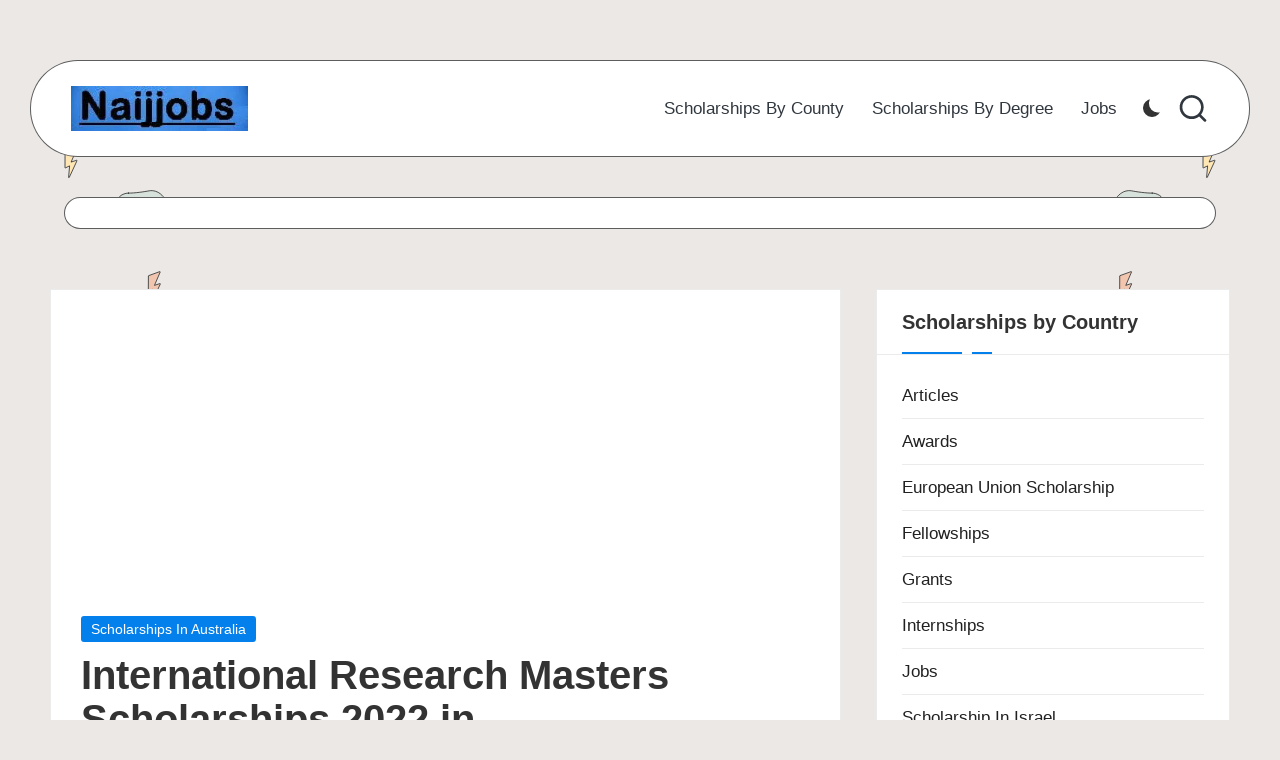

--- FILE ---
content_type: text/html; charset=utf-8
request_url: https://www.google.com/recaptcha/api2/aframe
body_size: 268
content:
<!DOCTYPE HTML><html><head><meta http-equiv="content-type" content="text/html; charset=UTF-8"></head><body><script nonce="ukQN8JAi_O3DLYOfB0pTFg">/** Anti-fraud and anti-abuse applications only. See google.com/recaptcha */ try{var clients={'sodar':'https://pagead2.googlesyndication.com/pagead/sodar?'};window.addEventListener("message",function(a){try{if(a.source===window.parent){var b=JSON.parse(a.data);var c=clients[b['id']];if(c){var d=document.createElement('img');d.src=c+b['params']+'&rc='+(localStorage.getItem("rc::a")?sessionStorage.getItem("rc::b"):"");window.document.body.appendChild(d);sessionStorage.setItem("rc::e",parseInt(sessionStorage.getItem("rc::e")||0)+1);localStorage.setItem("rc::h",'1768717578053');}}}catch(b){}});window.parent.postMessage("_grecaptcha_ready", "*");}catch(b){}</script></body></html>